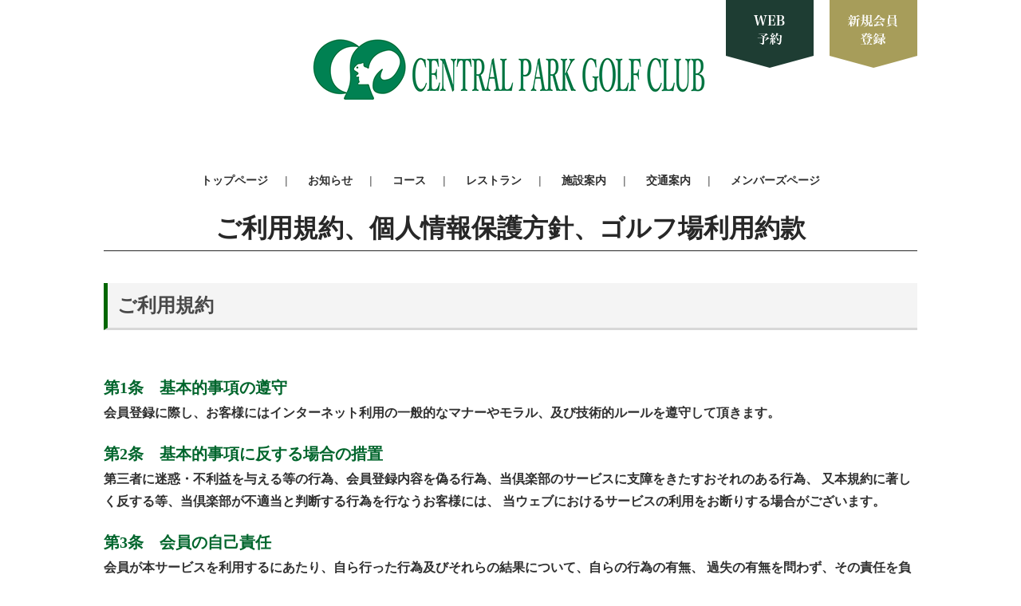

--- FILE ---
content_type: text/html; charset=utf-8
request_url: https://centralpark-gc.jp/fp/rule
body_size: 9276
content:
<!DOCTYPE html>
<html lang="ja">
<head>
  <!-- Google tag (gtag.js) -->
  <script async src="https://www.googletagmanager.com/gtag/js?id=G-X5WWG94DC7"></script>
  <script>
    window.dataLayer = window.dataLayer || [];
    function gtag(){dataLayer.push(arguments);}
    gtag('js', new Date());

    gtag('config', 'G-X5WWG94DC7');
  </script>


  <title>ご利用規約、個人情報保護方針、ゴルフ場利用約款 | 【公式】セントラルパークゴルフ倶楽部</title>
  <meta name="csrf-param" content="authenticity_token" />
<meta name="csrf-token" content="NryiJK1VItMOIY0fKARObG75BlAWTP8/ZKsj0RQmLm/30XOj0zcom6rZCUc1H3bg5SUBjPtrEkjoR1oYVJ0Xkw==" />

  <link rel="stylesheet" media="all" href="/assets/design_02-58e7380c2a44744dc1bdc43fe9e0d54be4855471b2663c3580c3804806cbc30f.css" />
  
  <script src="/assets/javascript-b4950531d4fbc2d74a58972ce6364b7916282e44e12a7caced2c59927bb1b91c.js"></script>

  
</head>

<body class="device-pc ">
  <div class="header">
    <div class="container">
        <a class="header__logo" href="/"><img alt="セントラルパークゴルフ倶楽部" src="/system/golf_courses/header_logos/000/000/064/db74cc19a8a49220f657584cf1b4bc18b27f8dee/original.png?1676971014" /></a>

      <ul class="header__menu"><li><a href="/">トップページ</a></li><li><a href="/announcements">お知らせ</a></li><li><a href="/courses">コース</a></li><li><a href="/restaurant">レストラン</a></li><li><a href="/facility">施設案内</a></li><li><a href="/access">交通案内</a></li><li><a href="/member/login">メンバーズページ</a></li></ul>

        <a class="header__reservation" target="_blank" href="https://firstee.jp/centralpark-gc/centralpark-gc"></a>

        <a class="header__signup" target="_blank" href="https://firstee.jp/centralpark-gc/signup"></a>


    </div>
  </div>

  <div class="show">
    

<div class="container">
  <h1 class="text--header text--center spacing--px40">ご利用規約、個人情報保護方針、ゴルフ場利用約款</h1>

  <div class="fp">
    <div class="layout">
<div class="pb50">
<h2>ご利用規約</h2>
<ul>
<li><span>第1条　基本的事項の遵守</span><br>会員登録に際し、お客様にはインターネット利用の一般的なマナーやモラル、及び技術的ルールを遵守して頂きます。</li>
<li><span>第2条　基本的事項に反する場合の措置</span><br>第三者に迷惑・不利益を与える等の行為、会員登録内容を偽る行為、当倶楽部のサービスに支障をきたすおそれのある行為、 又本規約に著しく反する等、当倶楽部が不適当と判断する行為を行なうお客様には、 当ウェブにおけるサービスの利用をお断りする場合がございます。</li>
<li><span>第3条　会員の自己責任</span><br>会員が本サービスを利用するにあたり、自ら行った行為及びそれらの結果について、自らの行為の有無、 過失の有無を問わず、その責任を負担するものとします。又、本サービスを利用にあたり、第三者に損害を与えた場合、 会員は自己の責任と負担において当該第三者との紛争を解決するものとします。会員が本規約に違反して当倶楽部に損害を与えた場合、 当倶楽部は当該会員に対して被った全ての損害の賠償を請求する事ができるものとします。</li>
<li><span>第4条　会員ID及びパスワード等の管理</span><br>ID番号、パスワード等は本人において管理して下さい。 ID番号、パスワード等の第三者の盗用に伴う損害の発生について当倶楽部は一切責任を負いません。</li>
<li><span>第5条　登録内容の開示<br></span>当倶楽部は当ウェブに登録された会員データを本人の同意を得ずに第三者に開示する事はありません。 但し、以下の場合は、本人の同意なく登録内容を開示する事があります。<br><br>
　1.会員が第三者に不利益をおよぼすと判断される場合、当倶楽部は会員データを当該第三者や警察または関連諸機関に通知する事ができます。<br>
　2.裁判所、またはこれに準じた権限を有する機関から、会員データについての開示を求められた場合、情報を開示する事ができます。</li>
<li><span>第6条　禁止事項</span><br>会員は、会員サービスを利用して、下記の行為を行ってはなりません。 また、当倶楽部が指定した方法以外の方法によって、会員サービスを利用してはなりません。<br><br>
　1.本会員規約に違反する行為。<br>
　2.当倶楽部又は第三者のプライバシー、名誉又は信用を毀損する恐れがある行為。<br>
　3.当倶楽部又は第三者の特許権、商標権、著作権その他の財産的又は人格的な権利を侵害し、又は侵害する恐れのある行為。<br>
　4.第三者の会員サービスの利用を制限又は妨げること。<br>
　5.当倶楽部又は第三者を誹謗中傷すること又は不快感を抱かせること。<br>
　6.当倶楽部の承認した以外の方法で第三者との間で売買又は金銭的な利害の発生する行為。<br>
　7.有害なコンピュータプログラム等を送信又は書き込むこと。<br>
　8.当倶楽部又は第三者の営業を妨害する行為。<br>
　9.青少年の心身に悪影響を及ぼす恐れがある行為。<br>
　10.スパムメール、ジャンクメール、チェーンメール等を送信すること。<br>
　11.公序良俗に反する行為。<br>
　12.犯罪的行為に結びつく恐れのある行為。<br>
　13.法令に違反する行為。<br><br>
会員が前項の規定に違反した場合には、当倶楽部は、当該会員に対して、 当倶楽部に生じた一切の損害、損失及び費用の賠償を求めることができるものとします。<br>
当倶楽部は、会員が本条第1項に違反する行為を行っていることを知った場合、 又は会員の行為が本条第1項に違反する恐れがあると判断した場合には、当該会員に通知する事なく、 当該会員に対する会員サービスの提供を直ちに中止し、当該会員が公開した情報等の削除、 その他の適切な措置を講ずることができます。
</li>
<li><span>第7条　情報の削除</span><br>当倶楽部又は当倶楽部が指定した者は、以下の場合、会員に通知することなく、 当該会員が会員サービス用のシステムに記録した情報を削除することができます。<br><br>
　1.記録された情報が第6条1項によって禁止された行為に該当するものと、当倶楽部又は当倶楽部が指定した者が判断した場合。<br>
　2.記録された情報の容量が所定の量を超過した場合。<br>
　3.その他当倶楽部又は当倶楽部が指定した者が、情報を削除する必要があると判断した場合。<br><br>
当倶楽部は、自ら又は当倶楽部の指定した者をして、記録された情報を監視し、又は削除する義務を負うものではありません。 当倶楽部は、会員が記録した情報を当倶楽部又は当倶楽部が指定した者が削除しなかったために、 他の会員又は第三者が損害を被ったとしても、当該損害に関し、一切責任を負わないものとします。
</li>
<li><span>第8条　当システムの停止</span><br>当システムは、以下の項目に該当する場合、利用者への事前の通達や承諾を得ることなく停止することがあります。<br><br>
　1.当システムの保守の際<br>
　2.緊急にシステムを停止せざるを得ないとき（天災など）<br>
　3.その他、当倶楽部が必要と判断したとき<br></li>
<li><span>第9条　免責事項</span><br>当倶楽部は、利用者が当システムを利用するに際し、以下の項目について、 万一利用者本人および第三者に損害が生じてもその責任を負わないものとします。<br><br>
　1.第三者による予約の取消などの、第三者の責に帰すべき事由がある場合<br>
　2.第4条に該当する場合<br><br>
</li>
<li><span>第10条　ウェブ及び会員登録に関するシステムや内容の変更</span><br>当倶楽部は、当ウェブもしくは会員登録に関するシステムや内容の変更が必要であると判断した場合には 事前に通知する事なく変更を行ないます。</li>
<li><span>第11条　規約の変更</span><br>当倶楽部は事前の通知をすることなく本規約を変更することがあります。 内容変更後は、変更後の内容のみ有効とさせて頂きます。</li>
</ul>
</div>

<div class="pb50">
<h2>個人情報保護方針</h2>
<p>セントラルパークゴルフ倶楽部（以下、「当倶楽部」といいます。）は、お客様の個人情報を適切に取り扱い、 保護していくことは、重要かつ社会的な責務であると考え、以下のとおり個人情報保護方針を定め、 個人情報の保護に努めます。</p>
<ul>
<li><span>個人情報の収集</span><br>当倶楽部がお客様から個人情報を収集する場合には、利用目的を明示しご承諾をいただいたうえで、 必要な範囲で収集させていただきます。収集した個人情報は、業務委託する場合を除き、第三者に提供いたしません。</li>
<li><span>個人情報の利用</span><br>当倶楽部がお客様の個人情報を利用するにあたっては、利用目的の範囲内でのみ利用することとし、 目的の範囲を越えた利用はいたしません。</li>
<li><span>個人情報の提供、開示</span><br>当倶楽部ではお客様より収集させて頂いた個人情報は、法令の定めのある場合を除き、 事前にご本人の同意を得ることなく第三者に提供、開示される事はございません。 但し、次の場合は除きます。<br><br>
　1.法令に基づく場合
　2.人の生命、身体又は財産の保護のために必要がある場合であって、本人の同意を得ることが困難であるとき
　3.国の機関若しくは地方公共団体又はその委託を受けた者が法令の定める事務を遂行することに対して協力する必要がある場合であって、 本人の同意を得ることにより当該事務の遂行に支障を及ぼすおそれがあるとき<br><br></li>
<li><span>個人情報の管理</span><br>当倶楽部は、個人情報の正確性および安全性を確保するため個人情報への不正アクセス、 個人情報の紛失、破壊、改竄、漏洩等に対し、合理的な対策を実施いたします。</li>
<li><span>個人情報の開示、訂正、利用停止、消去</span><br>当倶楽部は、個人情報に関する個人の権利を尊重し、保有する個人情報の開示、訂正、 削除を求められたときは合理的な期間内に適切な範囲内でこれに応じることといたします。</li>
<li><span>個人情報保護方針に関するお問い合わせ</span><br>セントラルパークゴルフ倶楽部<br>〒750-0604 山口県美祢市豊田前町保々字長尾335番地
TEL:0837-58-0808</li>
</ul>
</div>

<div class="pb50">
<h2>ゴルフ場利用約款</h2>
<ul>
<li><span>第1条　約款の適用</span><br>当倶楽部の施設（コース・ハウス等を）ご利用のお客様（会員・非会員を問わない）は、快適で安全なプレーをお楽しみいただく為、 当倶楽部規約、細則等による外、本約款をお守りいただきご利用願うことといたします。</li>
<li><span>第2条　利用約款の成立</span><br>当倶楽部に於いてプレーされる方は、所定の署名簿にご本人が署名して下さい。 これにより当倶楽部は署名者に限り施設等のご利用をお引き受けすると共に、本約款に従うものとします。</li>
<li><span>第3条　利用の申し込み並びに違約金</span><br>プレーの予約申し込みは、当倶楽部の所定の規約に従っていただきます。</li>
<li><span>第4条　暴力団員等の入場・施設利用の拒否</span><br>当倶楽部は、いわゆる暴力団と称される組織又は暴力団の構成員と認められる者、 及び入墨者の入場及び施設の利用を固くお断りいたします。 又、会員が暴力団員のプレー紹介をすれば退会をお願いする事もあります。</li>
<li><span>第5条　利用の拒絶</span><br>当倶楽部は、次の場合には施設の利用をお断りすることがあります。<br><br>
　1.満員のためにスタート時間に余裕がないとき。<br>
　2.天災を含め気象条件、その他やむを得ない事情により閉鎖若しくはプレーの継続延長が不可能と認められるとき。<br>
　3.利用者が、公の秩序若しくは、善良な風俗に反する行為をなす恐れがあると認められるとき。<br>
　4.その他、本約款に違反した場合、並びに当倶楽部の施設を利用されることが好ましくない事由があるとき。（プレー中の着帽等）<br></li>
<li><span>第6条　開場時間</span><br>当倶楽部の開場時間は当倶楽部の定めるところによります。ただし臨時的に変更することがあります。</li>
<li><span>第7条　金銭その他高価貴重品</span><br>金銭その他高価貴重品については、その種類及び価格を明示してフロントにお預けいただかない限り責任を負いません。 預かり品は、預り証の持参人に預り証と引換えにお返しいたします。 預り証を紛失した場合は直ちに届け出てください。

</li>
<li><span>第8条　携帯品・自動車等</span><br>携帯品や駐車場の自動車ならびに車内の物品の盗難滅失、損傷等については当倶楽部は責任を負いません。</li>
<li><span>第9条　ロッカー内の収容品</span><br>ロッカー内の収容品について事故が発生した場合は、その責任を負いません。</li>
<li><span>第10条　宅配便の事故</span><br>宅配便については、その物品の受領、保管、発送等において当倶楽部はあくまで当事者を代行して行うものでその間の事故発生の場合、 一切の責任は負いません。</li>
<li><span>第11条　危険防止責任とエチケット、マナーの遵守</span><br>ゴルフは審判のいないスポーツであり、時により大変危険を伴う場合があります。プレイヤー自身が規則を正しく理解し、 エチケット、マナーを守り、全て自己の責任でプレーしていただきます。</li>
<li><span>第12条　ティーグラウンドにおける素振り</span><br>素振りは、ティーマーク内の打席又は特に指定された場所以外ではご遠慮下さい。 打順の来た組以外のプレイヤーはその全てのティーグランドに立ち入らないで下さい。</li>
<li><span>第13条　飛距離の判断</span><br>先行組に対しては、後続組のプレイヤーは自己の飛距離を自分の責任で判断して、 先行組に打ち込まないようにプレーして下さい。</li>
<li><span>第14条　フォアキャディーの合図</span><br>フォアキャディーの合図は、先行組が通常の飛距離外に前進したと判断されるときの合図ですから、 合図があってもプレーヤーは自己の飛距離を自分で判断してから打球して下さい。</li>
<li><span>第15条　打者の前方に出ない事</span><br>同伴プレーヤーが打者の前方に出ることは、不測の事故が考えられますので絶対に打者の前方に出ないようにご注意下さい。</li>
<li><span>第16条　隣接ホールへの打ち込み</span><br>隣接ホールへの打ち込みは特に危険です。プレーヤーは自己の飛距離、飛行方向について適切に判断し、 慎重にプレーして下さい。隣接ホールへ万一打ち込んだ場合は、そのホールのプレーヤーに合図をし邪魔にならないようにプレーするとともに、 自己の同伴プレーヤーにも充分注意してプレーして下さい。</li>
<li><span>第17条　退避</span><br>後続組に対して打球させるときは、先行組のプレーヤーは後続組の打者が打ち終わるまで安全な場所に退避して下さい。</li>
<li><span>第18条　ホールアウト後の退去</span><br>ホールアウトした場合は直ちにグリーンを去り、後続組の打球に対して安全な場所を通り次のホールへ進んで下さい。</li>
<li><span>第19条　雷鳴の際の退避</span><br>雷鳴にあった場合には、直ちにプレーを中止し退避所等安全と思われる場所に退避して下さい。</li>
<li><span>第20条　喫煙場所</span><br>コース内やクラブハウス内の喫煙は、所定場所以外は禁止します。コース内におきましてはマッチ等の使用を禁止します。</li>
<li><span>第21条　違背の場合の責任</span><br>利用者が第11条、第12条、第13条、第14条、第15条に違反し第三者に障害等の事故を発生させた場合、 第13条、第14条、第15条、第16条に違背し自ら障害等を受けられた場合も当ゴルフ場は一切損害賠償の責任を負いません。</li>
<li><span>第22条　クラブの確認</span><br>利用者はプレーを終了した場合、クラブを点検し間違いがないか慎重に確認し所定の用紙にサインして下さい。 確認後におけるクラブの不足瑕疵等については当倶楽部は責任を負いません。</li>
<li><span>第23条　施設並び備品に損害を与えた場合</span><br>利用者が故意または過失により当倶楽部の施設及び備品に損害を与えた場合にはその損害額をお支払い頂きます。</li>
<li><span>第24条　施設内への持込品</span><br>施設内に下記のものを持ち込むことをお断りいたします。<br><br>
　1.動物等ペット類。<br>
　2.著しく悪臭を放つもの。<br>
　3.鉄砲刀剣類。<br>
　4.火薬、揮発油等発火、爆発のおそれのあるもの。<br>
　5.騒音を発するもの。<br>
　6.他人に迷惑をおよぼし、または不快感を与えるもの。<br><br>
</li>
<li><span>第25条　行為の禁止</span><br>施設内で下記の行為はお断りします。<br><br>

　1.とばく、その他風紀を乱す行為。<br>
　2.物品販売、宣伝広告等の行為。<br>
　3.他人に迷惑をおよぼし、又は不快感を与える行為。<br>
　4.利用者以外（ギャラリー含む）のコースの立ち入り。（特に許可する場合は除く） なお、特に許可した場合であって　も利用者以外（ギャラリー含む）が障害等の被害を受けた場合、 当倶楽部は一切損害賠償等の責任を負いません。<br>
　5.写真撮影、録画録音等の禁止。（特に許可する場合は除く）<br><br></li>
<li><span>第26条　同伴または紹介した会員の責任</span><br>同伴又は、紹介した会員は、被同伴者および被紹介者の当倶楽部内での総ての行為について連帯して責任を負うものとします。</li>
</ul>
</div>

<p></div></p>

<style>
.layout{
width: 100%;
margin: auto;
}
.text_box{
padding-left: 50px;
}
p{
font-weight: bold;
}
.text{
font-weight: bold;
}
.text_container{
text-align: left;
display: inline-block;
}
.font20{
font-weight: bold;
font-size: 20px;
}
.border{
border-bottom: dotted 2px #87CEFA;
padding-top: 50px;
}
.box {
    padding: 0.5em 1em;
    margin: 0 0;
    font-weight: bold;
    border: solid 1px #000000;
}
.box li {
    margin: 0; 
    padding: 0;
}
ul,li{
list-style: none;
font-weight: bold;
padding-top: 20px;
}
th,td{
font-weight: bold;
text-align:center;
}
.flex{
display: flex;
justify-content: flex-start;
}
.flex_img{
display: flex;
justify-content: space-around;
}
.text_center{
text-align: center;
}
.img_container{
text-align: center;
}

h2 {
  padding: 0.3em 0.5em;/*文字の上下 左右の余白*/
  color: #494949;/*文字色*/ 
  border-left: solid 5px #006600;/*左線*/
 background: #f4f4f4;/*背景色*/ 
  border-bottom: solid 3px #d7d7d7;/*下線*/
}
span{
color: #00652c;
font-size: 20px;
}
.fs20{
font-size: 20px;
font-weight: bold;
}
.pb30{
padding-bottom: 30px;
}

.pb50{
padding-bottom: 50px;
}
.pb100{
padding-bottom: 100px;
}
.pb150{
padding-bottom: 150px;
}
.pb120{
padding-bottom: 120px;
}
.pt50{
padding-top: 50px;
}
.pt100{
padding-top: 100px;
}
.pt30{
padding-top: 30px;
}

.pt20{
padding-top: 20px;
}
.text-center{
text-align: center;
}
.head-border {
    display: flex;
    align-items: center;
}
 
.head-border:before,
.head-border:after {
    content: "";
    height: 1px;
    flex-grow: 1;
    background-color: #666;
}
 
.head-border:before {
    margin-right: 1rem;
}
 
.head-border:after {
    margin-left: 1rem;
}
.beige{
background-color: #e6dec7; 
}
.pink{
background-color: #ffe4e1; 
}
Table tr:nth-child(1) {
  background-color: #008152;
  color: #fff;
}
.w35{
width: 35%;
}
.w50{
width: 50%;
}
.banner{
width: 30%;
}
</style>

<style>
@media screen and (max-width: 1000px) {
.layout{
width: 100%;
margin: auto;
}

.t_scroll{
        display: block;
        overflow-x: scroll;
        white-space: nowrap;
        -webkit-overflow-scrolling: touch;
}

.sp_active{
        display: block;
}
.flex{
display:block;
}

.flex_img{
display: block;
}

.text{
width: 100%;
padding-left: 0;
}
.text_box{
padding-left: 10px;
}
.img_container{
width: 100%;
text-align: center;
}
h2{
margin: auto;
 }
.banner{
width: 80%;

}
    }
</style>

  </div>
</div>

  </div>

  <div class="js-footer footer">
    <div class="footer__top">
      <div class="container">
        <a class="footer__logo" href="/"><img src="/system/golf_courses/footer_logos/000/000/064/caf909d19f6ae8e7f06585a6790b01279d0dde56/original.png?1676972610" alt="Original" /></a>

        <div class="footer__address">
          <p>〒750-0604 山口県美祢市豊田前町保々字長尾335番地</p>
          <p>TEL: 0837-58-0808 / FAX: 0837-58-0117 / Email: <a href="mailto:info@centralpark-gc.jp">info@centralpark-gc.jp</a></p>
        </div>
      </div>
    </div>
    <div class="footer__bottom">
      <div class="container spacing--px20">
        <ul class="footer__menu"><li><a href="/">トップページ</a></li><li><a href="/announcements">お知らせ</a></li><li><a href="/courses">コース</a></li><li><a href="/restaurant">レストラン</a></li><li><a href="/facility">施設案内</a></li><li><a href="/access">交通案内</a></li><li><a href="/member/login">メンバーズページ</a></li></ul>
      </div>

        <p class="footer__copyright">(c)copyright セントラルパークゴルフ倶楽部 2026 Allrights reserved.</p>
    </div>
  </div>

</body>
</html>
